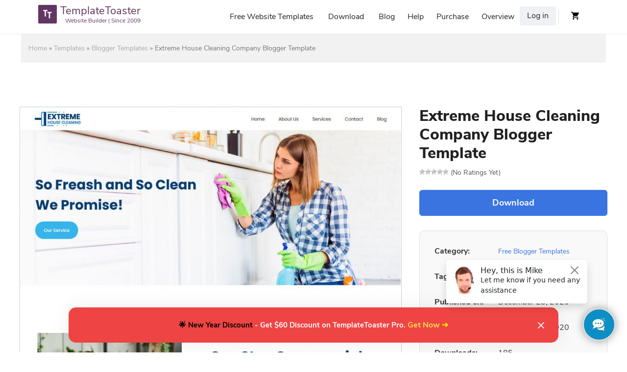

--- FILE ---
content_type: text/html; charset=UTF-8
request_url: https://templatetoaster.com/template/extreme-house-cleaning-company-blogger-template
body_size: 12010
content:
        <!DOCTYPE html>
<!--[if IE 7]>
<html id="ie7" lang="en-US">
<![endif]-->
<!--[if IE 8]>
<html id="ie8" lang="en-US">
<![endif]-->
<!--[if !(IE 6) | !(IE 7) | !(IE 8)  ]><!-->
<html lang="en-US">
<!--<![endif]-->
<head>
<meta name='ir-site-verification-token' value='921831751' />
<meta charset="UTF-8"/>
<meta name="viewport" content="width=device-width, initial-scale=1">
<link type="image/vnd.microsoft.icon" rel="shortcut icon"  href="https://templatetoaster.com/wp-content/themes/Template_Toaster1/favicon.ico"/>
<!--[if IE 7]>
<style type="text/css" media="screen">
#ttr_vmenu_items  li.ttr_vmenu_items_parent {display:inline;}
</style>
<![endif]-->
<!-- sanchi -->
<style>
.ttr_comment_author{width : 45px;}
.ttr_comment_text{width :calc(100% - 55px);}
</style>
<meta name='robots' content='index, follow, max-image-preview:large, max-snippet:-1, max-video-preview:-1' />
<link rel="alternate" hreflang="en" href="https://templatetoaster.com/template/extreme-house-cleaning-company-blogger-template" />
<link rel="alternate" hreflang="x-default" href="https://templatetoaster.com/template/extreme-house-cleaning-company-blogger-template" />

	<!-- This site is optimized with the Yoast SEO plugin v23.5 - https://yoast.com/wordpress/plugins/seo/ -->
	<meta name="description" content="Under development features" />
	<link rel="canonical" href="https://templatetoaster.com/template/extreme-house-cleaning-company-blogger-template" />
	<meta property="og:locale" content="en_US" />
	<meta property="og:type" content="article" />
	<meta property="og:title" content="Extreme House Cleaning Company Blogger Template - TemplateToaster" />
	<meta property="og:description" content="Under development features" />
	<meta property="og:url" content="https://templatetoaster.com/template/extreme-house-cleaning-company-blogger-template" />
	<meta property="og:site_name" content="TemplateToaster" />
	<meta property="article:publisher" content="https://www.facebook.com/TemplateToaster" />
	<meta property="og:image" content="https://templatetoaster.com/wp-content/uploads/2020/12/extreme-house-cleaning-company-blogger-template-scaled.jpg" />
	<meta property="og:image:width" content="701" />
	<meta property="og:image:height" content="2560" />
	<meta property="og:image:type" content="image/jpeg" />
	<meta name="twitter:card" content="summary_large_image" />
	<meta name="twitter:site" content="@templatetoaster" />
	<!-- / Yoast SEO plugin. -->


<link rel="alternate" type="application/rss+xml" title="TemplateToaster &raquo; Feed" href="https://templatetoaster.com/feed" />
<link rel="alternate" type="application/rss+xml" title="TemplateToaster &raquo; Comments Feed" href="https://templatetoaster.com/comments/feed" />

<link rel='stylesheet' id='dashicons-css' href='https://templatetoaster.com/wp-includes/css/dashicons.min.css?ver=6.5.3' type='text/css' media='all' />
<link rel='stylesheet' id='theme-my-login-css' href='https://templatetoaster.com/wp-content/plugins/theme-my-login/theme-my-login.css?ver=6.4.11' type='text/css' media='all' />
<link rel='stylesheet' id='wp-block-library-css' href='https://templatetoaster.com/wp-includes/css/dist/block-library/style.min.css?ver=6.5.3' type='text/css' media='all' />
<style id='classic-theme-styles-inline-css' type='text/css'>
/*! This file is auto-generated */
.wp-block-button__link{color:#fff;background-color:#32373c;border-radius:9999px;box-shadow:none;text-decoration:none;padding:calc(.667em + 2px) calc(1.333em + 2px);font-size:1.125em}.wp-block-file__button{background:#32373c;color:#fff;text-decoration:none}
</style>
<style id='global-styles-inline-css' type='text/css'>
body{--wp--preset--color--black: #000000;--wp--preset--color--cyan-bluish-gray: #abb8c3;--wp--preset--color--white: #ffffff;--wp--preset--color--pale-pink: #f78da7;--wp--preset--color--vivid-red: #cf2e2e;--wp--preset--color--luminous-vivid-orange: #ff6900;--wp--preset--color--luminous-vivid-amber: #fcb900;--wp--preset--color--light-green-cyan: #7bdcb5;--wp--preset--color--vivid-green-cyan: #00d084;--wp--preset--color--pale-cyan-blue: #8ed1fc;--wp--preset--color--vivid-cyan-blue: #0693e3;--wp--preset--color--vivid-purple: #9b51e0;--wp--preset--gradient--vivid-cyan-blue-to-vivid-purple: linear-gradient(135deg,rgba(6,147,227,1) 0%,rgb(155,81,224) 100%);--wp--preset--gradient--light-green-cyan-to-vivid-green-cyan: linear-gradient(135deg,rgb(122,220,180) 0%,rgb(0,208,130) 100%);--wp--preset--gradient--luminous-vivid-amber-to-luminous-vivid-orange: linear-gradient(135deg,rgba(252,185,0,1) 0%,rgba(255,105,0,1) 100%);--wp--preset--gradient--luminous-vivid-orange-to-vivid-red: linear-gradient(135deg,rgba(255,105,0,1) 0%,rgb(207,46,46) 100%);--wp--preset--gradient--very-light-gray-to-cyan-bluish-gray: linear-gradient(135deg,rgb(238,238,238) 0%,rgb(169,184,195) 100%);--wp--preset--gradient--cool-to-warm-spectrum: linear-gradient(135deg,rgb(74,234,220) 0%,rgb(151,120,209) 20%,rgb(207,42,186) 40%,rgb(238,44,130) 60%,rgb(251,105,98) 80%,rgb(254,248,76) 100%);--wp--preset--gradient--blush-light-purple: linear-gradient(135deg,rgb(255,206,236) 0%,rgb(152,150,240) 100%);--wp--preset--gradient--blush-bordeaux: linear-gradient(135deg,rgb(254,205,165) 0%,rgb(254,45,45) 50%,rgb(107,0,62) 100%);--wp--preset--gradient--luminous-dusk: linear-gradient(135deg,rgb(255,203,112) 0%,rgb(199,81,192) 50%,rgb(65,88,208) 100%);--wp--preset--gradient--pale-ocean: linear-gradient(135deg,rgb(255,245,203) 0%,rgb(182,227,212) 50%,rgb(51,167,181) 100%);--wp--preset--gradient--electric-grass: linear-gradient(135deg,rgb(202,248,128) 0%,rgb(113,206,126) 100%);--wp--preset--gradient--midnight: linear-gradient(135deg,rgb(2,3,129) 0%,rgb(40,116,252) 100%);--wp--preset--font-size--small: 13px;--wp--preset--font-size--medium: 20px;--wp--preset--font-size--large: 36px;--wp--preset--font-size--x-large: 42px;--wp--preset--spacing--20: 0.44rem;--wp--preset--spacing--30: 0.67rem;--wp--preset--spacing--40: 1rem;--wp--preset--spacing--50: 1.5rem;--wp--preset--spacing--60: 2.25rem;--wp--preset--spacing--70: 3.38rem;--wp--preset--spacing--80: 5.06rem;--wp--preset--shadow--natural: 6px 6px 9px rgba(0, 0, 0, 0.2);--wp--preset--shadow--deep: 12px 12px 50px rgba(0, 0, 0, 0.4);--wp--preset--shadow--sharp: 6px 6px 0px rgba(0, 0, 0, 0.2);--wp--preset--shadow--outlined: 6px 6px 0px -3px rgba(255, 255, 255, 1), 6px 6px rgba(0, 0, 0, 1);--wp--preset--shadow--crisp: 6px 6px 0px rgba(0, 0, 0, 1);}:where(.is-layout-flex){gap: 0.5em;}:where(.is-layout-grid){gap: 0.5em;}body .is-layout-flex{display: flex;}body .is-layout-flex{flex-wrap: wrap;align-items: center;}body .is-layout-flex > *{margin: 0;}body .is-layout-grid{display: grid;}body .is-layout-grid > *{margin: 0;}:where(.wp-block-columns.is-layout-flex){gap: 2em;}:where(.wp-block-columns.is-layout-grid){gap: 2em;}:where(.wp-block-post-template.is-layout-flex){gap: 1.25em;}:where(.wp-block-post-template.is-layout-grid){gap: 1.25em;}.has-black-color{color: var(--wp--preset--color--black) !important;}.has-cyan-bluish-gray-color{color: var(--wp--preset--color--cyan-bluish-gray) !important;}.has-white-color{color: var(--wp--preset--color--white) !important;}.has-pale-pink-color{color: var(--wp--preset--color--pale-pink) !important;}.has-vivid-red-color{color: var(--wp--preset--color--vivid-red) !important;}.has-luminous-vivid-orange-color{color: var(--wp--preset--color--luminous-vivid-orange) !important;}.has-luminous-vivid-amber-color{color: var(--wp--preset--color--luminous-vivid-amber) !important;}.has-light-green-cyan-color{color: var(--wp--preset--color--light-green-cyan) !important;}.has-vivid-green-cyan-color{color: var(--wp--preset--color--vivid-green-cyan) !important;}.has-pale-cyan-blue-color{color: var(--wp--preset--color--pale-cyan-blue) !important;}.has-vivid-cyan-blue-color{color: var(--wp--preset--color--vivid-cyan-blue) !important;}.has-vivid-purple-color{color: var(--wp--preset--color--vivid-purple) !important;}.has-black-background-color{background-color: var(--wp--preset--color--black) !important;}.has-cyan-bluish-gray-background-color{background-color: var(--wp--preset--color--cyan-bluish-gray) !important;}.has-white-background-color{background-color: var(--wp--preset--color--white) !important;}.has-pale-pink-background-color{background-color: var(--wp--preset--color--pale-pink) !important;}.has-vivid-red-background-color{background-color: var(--wp--preset--color--vivid-red) !important;}.has-luminous-vivid-orange-background-color{background-color: var(--wp--preset--color--luminous-vivid-orange) !important;}.has-luminous-vivid-amber-background-color{background-color: var(--wp--preset--color--luminous-vivid-amber) !important;}.has-light-green-cyan-background-color{background-color: var(--wp--preset--color--light-green-cyan) !important;}.has-vivid-green-cyan-background-color{background-color: var(--wp--preset--color--vivid-green-cyan) !important;}.has-pale-cyan-blue-background-color{background-color: var(--wp--preset--color--pale-cyan-blue) !important;}.has-vivid-cyan-blue-background-color{background-color: var(--wp--preset--color--vivid-cyan-blue) !important;}.has-vivid-purple-background-color{background-color: var(--wp--preset--color--vivid-purple) !important;}.has-black-border-color{border-color: var(--wp--preset--color--black) !important;}.has-cyan-bluish-gray-border-color{border-color: var(--wp--preset--color--cyan-bluish-gray) !important;}.has-white-border-color{border-color: var(--wp--preset--color--white) !important;}.has-pale-pink-border-color{border-color: var(--wp--preset--color--pale-pink) !important;}.has-vivid-red-border-color{border-color: var(--wp--preset--color--vivid-red) !important;}.has-luminous-vivid-orange-border-color{border-color: var(--wp--preset--color--luminous-vivid-orange) !important;}.has-luminous-vivid-amber-border-color{border-color: var(--wp--preset--color--luminous-vivid-amber) !important;}.has-light-green-cyan-border-color{border-color: var(--wp--preset--color--light-green-cyan) !important;}.has-vivid-green-cyan-border-color{border-color: var(--wp--preset--color--vivid-green-cyan) !important;}.has-pale-cyan-blue-border-color{border-color: var(--wp--preset--color--pale-cyan-blue) !important;}.has-vivid-cyan-blue-border-color{border-color: var(--wp--preset--color--vivid-cyan-blue) !important;}.has-vivid-purple-border-color{border-color: var(--wp--preset--color--vivid-purple) !important;}.has-vivid-cyan-blue-to-vivid-purple-gradient-background{background: var(--wp--preset--gradient--vivid-cyan-blue-to-vivid-purple) !important;}.has-light-green-cyan-to-vivid-green-cyan-gradient-background{background: var(--wp--preset--gradient--light-green-cyan-to-vivid-green-cyan) !important;}.has-luminous-vivid-amber-to-luminous-vivid-orange-gradient-background{background: var(--wp--preset--gradient--luminous-vivid-amber-to-luminous-vivid-orange) !important;}.has-luminous-vivid-orange-to-vivid-red-gradient-background{background: var(--wp--preset--gradient--luminous-vivid-orange-to-vivid-red) !important;}.has-very-light-gray-to-cyan-bluish-gray-gradient-background{background: var(--wp--preset--gradient--very-light-gray-to-cyan-bluish-gray) !important;}.has-cool-to-warm-spectrum-gradient-background{background: var(--wp--preset--gradient--cool-to-warm-spectrum) !important;}.has-blush-light-purple-gradient-background{background: var(--wp--preset--gradient--blush-light-purple) !important;}.has-blush-bordeaux-gradient-background{background: var(--wp--preset--gradient--blush-bordeaux) !important;}.has-luminous-dusk-gradient-background{background: var(--wp--preset--gradient--luminous-dusk) !important;}.has-pale-ocean-gradient-background{background: var(--wp--preset--gradient--pale-ocean) !important;}.has-electric-grass-gradient-background{background: var(--wp--preset--gradient--electric-grass) !important;}.has-midnight-gradient-background{background: var(--wp--preset--gradient--midnight) !important;}.has-small-font-size{font-size: var(--wp--preset--font-size--small) !important;}.has-medium-font-size{font-size: var(--wp--preset--font-size--medium) !important;}.has-large-font-size{font-size: var(--wp--preset--font-size--large) !important;}.has-x-large-font-size{font-size: var(--wp--preset--font-size--x-large) !important;}
.wp-block-navigation a:where(:not(.wp-element-button)){color: inherit;}
:where(.wp-block-post-template.is-layout-flex){gap: 1.25em;}:where(.wp-block-post-template.is-layout-grid){gap: 1.25em;}
:where(.wp-block-columns.is-layout-flex){gap: 2em;}:where(.wp-block-columns.is-layout-grid){gap: 2em;}
.wp-block-pullquote{font-size: 1.5em;line-height: 1.6;}
</style>
<link rel='stylesheet' id='advanced-popups-css' href='https://templatetoaster.com/wp-content/plugins/advanced-popups/public/css/advanced-popups-public.css?ver=1.2.2' type='text/css' media='all' />
<link rel='stylesheet' id='photoswipe-css' href='https://templatetoaster.com/wp-content/plugins/woocommerce/assets/css/photoswipe/photoswipe.min.css?ver=8.9.2' type='text/css' media='all' />
<link rel='stylesheet' id='photoswipe-default-skin-css' href='https://templatetoaster.com/wp-content/plugins/woocommerce/assets/css/photoswipe/default-skin/default-skin.min.css?ver=8.9.2' type='text/css' media='all' />
<link rel='stylesheet' id='woocommerce-layout-css' href='https://templatetoaster.com/wp-content/plugins/woocommerce/assets/css/woocommerce-layout.css?ver=8.9.2' type='text/css' media='all' />
<link rel='stylesheet' id='woocommerce-smallscreen-css' href='https://templatetoaster.com/wp-content/plugins/woocommerce/assets/css/woocommerce-smallscreen.css?ver=8.9.2' type='text/css' media='only screen and (max-width: 768px)' />
<link rel='stylesheet' id='woocommerce-general-css' href='https://templatetoaster.com/wp-content/plugins/woocommerce/assets/css/woocommerce.css?ver=8.9.2' type='text/css' media='all' />
<style id='woocommerce-inline-inline-css' type='text/css'>
.woocommerce form .form-row .required { visibility: visible; }
</style>
<link rel='stylesheet' id='wp-postratings-css' href='https://templatetoaster.com/wp-content/plugins/wp-postratings/css/postratings-css.css?ver=1.91.1' type='text/css' media='all' />
<link rel='stylesheet' id='aws-style-css' href='https://templatetoaster.com/wp-content/plugins/advanced-woo-search/assets/css/common.min.css?ver=3.08' type='text/css' media='all' />
<link rel='stylesheet' id='wpml-legacy-dropdown-0-css' href='https://templatetoaster.com/wp-content/plugins/sitepress-multilingual-cms/templates/language-switchers/legacy-dropdown/style.min.css?ver=1' type='text/css' media='all' />
<link rel='stylesheet' id='child-style-css' href='https://templatetoaster.com/wp-content/themes/Template_Toaster1-child-1/style.css?ver=6.5.3' type='text/css' media='all' />
<link rel='stylesheet' id='parent-style-css' href='https://templatetoaster.com/wp-content/themes/Template_Toaster1/style.css?ver=6.5.3' type='text/css' media='all' />
<link rel='stylesheet' id='parent-bootstrap-css' href='https://templatetoaster.com/wp-content/themes/Template_Toaster1/css/bootstrap.css?ver=6.5.3' type='text/css' media='all' />
<!--[if if lte IE 8]>
<link rel='stylesheet' id='menuie-css' href='https://templatetoaster.com/wp-content/themes/Template_Toaster1/menuie.css?ver=6.5.3' type='text/css' media='all' />
<![endif]-->
<!--[if if lte IE 8]>
<link rel='stylesheet' id='vmenuie-css' href='https://templatetoaster.com/wp-content/themes/Template_Toaster1/vmenuie.css?ver=6.5.3' type='text/css' media='all' />
<![endif]-->
<link rel='stylesheet' id='bootstrap-css' href='https://templatetoaster.com/wp-content/themes/Template_Toaster1/css/bootstrap.css?ver=6.5.3' type='text/css' media='all' />
<link rel='stylesheet' id='ekko-lightbox-css' href='https://templatetoaster.com/wp-content/themes/Template_Toaster1/css/ekko-lightbox.css?ver=6.5.3' type='text/css' media='all' />
<link rel='stylesheet' id='icon_style-css' href='https://templatetoaster.com/wp-content/themes/Template_Toaster1/icon_style.css?ver=6.5.3' type='text/css' media='all' />
<link rel='stylesheet' id='style-css' href='https://templatetoaster.com/wp-content/themes/Template_Toaster1/style.css?ver=6.5.3' type='text/css' media='all' />
<script type="text/javascript" src="https://templatetoaster.com/wp-includes/js/jquery/jquery.min.js?ver=3.7.1" id="jquery-core-js"></script>
<script type="text/javascript" src="https://templatetoaster.com/wp-includes/js/jquery/jquery-migrate.min.js?ver=3.4.1" id="jquery-migrate-js"></script>
<script type="text/javascript" src="https://templatetoaster.com/wp-content/plugins/advanced-popups/public/js/advanced-popups-public.js?ver=1.2.2" id="advanced-popups-js"></script>
<script type="text/javascript" src="https://templatetoaster.com/wp-content/plugins/woocommerce/assets/js/jquery-blockui/jquery.blockUI.min.js?ver=2.7.0-wc.8.9.2" id="jquery-blockui-js" defer="defer" data-wp-strategy="defer"></script>
<script type="text/javascript" id="wc-add-to-cart-js-extra">
/* <![CDATA[ */
var wc_add_to_cart_params = {"ajax_url":"\/wp-admin\/admin-ajax.php","wc_ajax_url":"\/?wc-ajax=%%endpoint%%","i18n_view_cart":"View cart","cart_url":"https:\/\/templatetoaster.com\/checkout","is_cart":"","cart_redirect_after_add":"no"};
/* ]]> */
</script>
<script type="text/javascript" src="https://templatetoaster.com/wp-content/plugins/woocommerce/assets/js/frontend/add-to-cart.min.js?ver=8.9.2" id="wc-add-to-cart-js" defer="defer" data-wp-strategy="defer"></script>
<script type="text/javascript" src="https://templatetoaster.com/wp-content/plugins/woocommerce/assets/js/zoom/jquery.zoom.min.js?ver=1.7.21-wc.8.9.2" id="zoom-js" defer="defer" data-wp-strategy="defer"></script>
<script type="text/javascript" src="https://templatetoaster.com/wp-content/plugins/woocommerce/assets/js/flexslider/jquery.flexslider.min.js?ver=2.7.2-wc.8.9.2" id="flexslider-js" defer="defer" data-wp-strategy="defer"></script>
<script type="text/javascript" src="https://templatetoaster.com/wp-content/plugins/woocommerce/assets/js/photoswipe/photoswipe.min.js?ver=4.1.1-wc.8.9.2" id="photoswipe-js" defer="defer" data-wp-strategy="defer"></script>
<script type="text/javascript" src="https://templatetoaster.com/wp-content/plugins/woocommerce/assets/js/photoswipe/photoswipe-ui-default.min.js?ver=4.1.1-wc.8.9.2" id="photoswipe-ui-default-js" defer="defer" data-wp-strategy="defer"></script>
<script type="text/javascript" id="wc-single-product-js-extra">
/* <![CDATA[ */
var wc_single_product_params = {"i18n_required_rating_text":"Please select a rating","review_rating_required":"yes","flexslider":{"rtl":false,"animation":"slide","smoothHeight":true,"directionNav":false,"controlNav":"thumbnails","slideshow":false,"animationSpeed":500,"animationLoop":false,"allowOneSlide":false},"zoom_enabled":"1","zoom_options":[],"photoswipe_enabled":"1","photoswipe_options":{"shareEl":false,"closeOnScroll":false,"history":false,"hideAnimationDuration":0,"showAnimationDuration":0},"flexslider_enabled":"1"};
/* ]]> */
</script>
<script type="text/javascript" src="https://templatetoaster.com/wp-content/plugins/woocommerce/assets/js/frontend/single-product.min.js?ver=8.9.2" id="wc-single-product-js" defer="defer" data-wp-strategy="defer"></script>
<script type="text/javascript" src="https://templatetoaster.com/wp-content/plugins/woocommerce/assets/js/js-cookie/js.cookie.min.js?ver=2.1.4-wc.8.9.2" id="js-cookie-js" defer="defer" data-wp-strategy="defer"></script>
<script type="text/javascript" id="woocommerce-js-extra">
/* <![CDATA[ */
var woocommerce_params = {"ajax_url":"\/wp-admin\/admin-ajax.php","wc_ajax_url":"\/?wc-ajax=%%endpoint%%"};
/* ]]> */
</script>
<script type="text/javascript" src="https://templatetoaster.com/wp-content/plugins/woocommerce/assets/js/frontend/woocommerce.min.js?ver=8.9.2" id="woocommerce-js" defer="defer" data-wp-strategy="defer"></script>
<script type="text/javascript" src="https://templatetoaster.com/wp-content/plugins/sitepress-multilingual-cms/templates/language-switchers/legacy-dropdown/script.min.js?ver=1" id="wpml-legacy-dropdown-0-js"></script>
<script type="text/javascript" src="https://templatetoaster.com/wp-content/plugins/theme-my-login/modules/themed-profiles/themed-profiles.js?ver=6.5.3" id="tml-themed-profiles-js"></script>
<script type="text/javascript" src="https://templatetoaster.com/wp-content/themes/Template_Toaster1/js/bootstrap.min.js?ver=3.2.0" id="bootstrapfront-js"></script>
<script type="text/javascript" src="https://templatetoaster.com/wp-content/themes/Template_Toaster1/js/customscripts.js?ver=1.0.0" id="customscripts-js"></script>
<script type="text/javascript" src="https://templatetoaster.com/wp-content/themes/Template_Toaster1/js/ekko-lightbox.js?ver=1.0.0" id="ekko-lightboxjs-js"></script>
<script type="text/javascript" src="https://templatetoaster.com/wp-content/themes/Template_Toaster1/js/totop.js?ver=1.0.0" id="totop-js"></script>
<link rel="https://api.w.org/" href="https://templatetoaster.com/wp-json/" /><link rel="alternate" type="application/json" href="https://templatetoaster.com/wp-json/wp/v2/product/77110" /><link rel="EditURI" type="application/rsd+xml" title="RSD" href="https://templatetoaster.com/xmlrpc.php?rsd" />
<meta name="generator" content="WordPress 6.5.3" />
<meta name="generator" content="WooCommerce 8.9.2" />
<link rel='shortlink' href='https://templatetoaster.com/?p=77110' />
<link rel="alternate" type="application/json+oembed" href="https://templatetoaster.com/wp-json/oembed/1.0/embed?url=https%3A%2F%2Ftemplatetoaster.com%2Ftemplate%2Fextreme-house-cleaning-company-blogger-template" />
<link rel="alternate" type="text/xml+oembed" href="https://templatetoaster.com/wp-json/oembed/1.0/embed?url=https%3A%2F%2Ftemplatetoaster.com%2Ftemplate%2Fextreme-house-cleaning-company-blogger-template&#038;format=xml" />
<meta name="generator" content="WPML ver:4.6.10 stt:9,12,38,1,18,4,3,27,28,41,43,46,2,51;" />
		<link rel="preload" href="https://templatetoaster.com/wp-content/plugins/advanced-popups/fonts/advanced-popups-icons.woff" as="font" type="font/woff" crossorigin>
		<style type="text/css" media="screen">
   .woocommerce #customer_details .col-1,.woocommerce #customer_details .col-2{
    width: 98%;
   }
    .cart-collaterals .cross-sells{
    display: none;
   }
   
@media (max-width:640px) {
     .woocommerce #customer_details .col-1,.woocommerce #customer_details .col-2{
    width: 100% !important;
   }
}
</style>
<style>.ttr_post_title,.ttr_post_title a,.ttr_post_title a:visited{color:# !important}</style><style>.ttr_post_title a:hover{color:# !important}</style>        <title>Extreme House Cleaning Company Blogger Template - TemplateToaster</title>
    	<noscript><style>.woocommerce-product-gallery{ opacity: 1 !important; }</style></noscript>
	</head>
<body class="product-template-default single single-product postid-77110 theme-Template_Toaster1 woocommerce woocommerce-page woocommerce-no-js singular">
        <!--<div class="tt_top_banner">
		<a href="https://templatetoaster.com/purchase"><span class="tt_offer"></span></a>
	</div>-->
<div class="ttr_banner_menu">
</div>
<div class="remove_collapsing_margins"></div>




<div class="navigation-top">
<div class="wrap">
<nav id="ttr_menu" class="main-navigation navbar-default navbar" role="navigation" aria-label="Top Menu">
<div id="ttr_menu_inner_in">
<div class="menuforeground">
</div>
<div class="ttr_menu_element_alignment container childtheme">
</div>
<div id="navigationmenu">
<div class="navbar-header">
<button id="nav-expander" class="navbar-toggle" data-target=".navbar-collapse" type="button" aria-controls="top-menu" aria-expanded="false" data-toggle="collapse">
<span class="ttr_menu_toggle_button">
<span class="sr-only">
</span>
<span class="icon-bar">
</span>
<span class="icon-bar">
</span>
<span class="icon-bar">
</span>
</span>
<span class="ttr_menu_button_text">
Menu
</span>
</button>
<div class=menuposition2>
	<aside id="text-19" class="widget widget_text">			<div class="textwidget"><p><a href="https://templatetoaster.com/" class="navbar-brand"><span class="menulogo1"></span><img decoding="async" alt="Website Maker" src="https://templatetoaster.com/wp-content/themes/Template_Toaster1/menulogo.png"><span class="html_content"><span class="menu_text_top">TemplateToaster</span> <span class="menu_text_bottom">Website Builder | Since 2009</span></span></a></p>
</div>
		</aside></div>
</div>
<div class="menu-center collapse navbar-collapse"><ul id="top-menu" class="ttr_menu_items nav navbar-nav navbar-right"><li id="menu-item-198536" class="menu-item menu-item-type-custom menu-item-object-custom menu-item-198536 ttr_menu_items_parent dropdown"><a href="https://templatetoaster.com/templates" class="ttr_menu_items_parent_link"><span class="menuchildicon"></span>Free Website Templates</a><hr class="horiz_separator" /></li>
<li id="menu-item-57" class="menu-item menu-item-type-custom menu-item-object-custom menu-item-57 ttr_menu_items_parent dropdown"><a href="https://templatetoaster.com/download" class="ttr_menu_items_parent_link"><span class="menuchildicon"></span>Download</a><hr class="horiz_separator" /></li>
<li id="menu-item-2515" class="menu-item menu-item-type-custom menu-item-object-custom menu-item-2515 ttr_menu_items_parent dropdown"><a href="https://blog.templatetoaster.com" class="ttr_menu_items_parent_link"><span class="menuchildicon"></span>Blog</a><hr class="horiz_separator" /></li>
<li id="menu-item-2512" class="menu-item menu-item-type-custom menu-item-object-custom menu-item-has-children menu-item-2512 ttr_menu_items_parent dropdown"><a href="/forum/" class="ttr_menu_items_parent_link_arrow dropdown-toggle" data-toggle="dropdown"><span class="menuchildicon"></span>Help</a><hr class="horiz_separator" />
<ul class="child dropdown-menu">
	<li id="menu-item-2174" class="menu-item menu-item-type-custom menu-item-object-custom menu-item-2174 dropdown-submenu dropdown"><a href="/forum/"><span class="menuchildicon"></span>Forum</a><hr class="separator" /></li>
	<li id="menu-item-12" class="menu-item menu-item-type-custom menu-item-object-custom menu-item-12 dropdown-submenu dropdown"><a href="/support/"><span class="menuchildicon"></span>Support</a><hr class="separator" /></li>
	<li id="menu-item-2513" class="menu-item menu-item-type-custom menu-item-object-custom menu-item-2513 dropdown-submenu dropdown"><a href="https://templatetoaster.com/documentation"><span class="menuchildicon"></span>Documentation</a><hr class="separator" /></li>
</ul>
</li>
<li id="menu-item-65" class="menu-item menu-item-type-custom menu-item-object-custom menu-item-65 ttr_menu_items_parent dropdown"><a href="https://templatetoaster.com/purchase" class="ttr_menu_items_parent_link"><span class="menuchildicon"></span>Purchase</a><hr class="horiz_separator" /></li>
<li id="menu-item-2514" class="menu-item menu-item-type-custom menu-item-object-custom menu-item-has-children menu-item-2514 ttr_menu_items_parent dropdown"><a href="https://templatetoaster.com/what-is-templatetoaster" class="ttr_menu_items_parent_link_arrow dropdown-toggle" data-toggle="dropdown"><span class="menuchildicon"></span>Overview</a><hr class="horiz_separator" />
<ul class="child dropdown-menu">
	<li id="menu-item-980" class="menu-item menu-item-type-custom menu-item-object-custom menu-item-980 dropdown-submenu dropdown"><a href="https://templatetoaster.com/demo"><span class="menuchildicon"></span>Demo</a><hr class="separator" /></li>
	<li id="menu-item-773" class="menu-item menu-item-type-custom menu-item-object-custom menu-item-773 dropdown-submenu dropdown"><a href="https://templatetoaster.com/screenshots"><span class="menuchildicon"></span>Screenshots</a><hr class="separator" /></li>
</ul>
</li>
<li class="menu_login"><a href="https://templatetoaster.com/login?https://templatetoaster_com/wp-login_php">Log in</a></li></ul></div></div>
<div class=menuposition1>
	<aside id="text-16" class="widget widget_text">			<div class="textwidget"><div class="cart-icon"><a href="https://templatetoaster.com/checkout"></a></div>
</div>
		</aside><aside id="woocommerce_widget_cart-2" class="widget woocommerce widget_shopping_cart"><h3 class="widget-title">Cart</h3><div class="widget_shopping_cart_content"></div></aside></div>
</div>
</nav><!-- #site-navigation -->
</div><!-- .wrap -->
</div><!-- .navigation-top -->
<div class="ttr_banner_menu">
</div>
<div id="ttr_page" class="container">    <div id="ttr_content_and_sidebar_container">
    <div id="ttr_content">
    <div id="ttr_content_margin">
    <div class="remove_collapsing_margins"></div>
            <p id="breadcrumbs"><span><span><a href="https://templatetoaster.com/">Home</a></span> » <span><a href="https://templatetoaster.com/templates">Templates</a></span> » <span><a href="https://templatetoaster.com/templates/blogger-templates">Blogger Templates</a></span> » <span class="breadcrumb_last" aria-current="page">Extreme House Cleaning Company Blogger Template</span></span></p>       <div class="woocommerce-notices-wrapper"></div><aside id="ttr_sidebar_left"><div id="ttr_sidebar_left_margin"> 
<div class="remove_collapsing_margins"></div>
<div class="ttr_sidebar_left_padding">
<div class="remove_collapsing_margins"></div>
<div class = "ttr_block"> <div class="remove_collapsing_margins"></div>
			<div class = "ttr_block_without_header"> </div> <div id="text-17" class="ttr_block_content">			<div class="textwidget"></div>
		</aside><div class="remove_collapsing_margins"></div>
 </div> 
</div>
</aside><div id="product-77110" class="product type-product post-77110 status-publish first instock product_cat-blogger-templates has-post-thumbnail downloadable virtual purchasable product-type-simple">

	<div class="woocommerce-product-gallery woocommerce-product-gallery--with-images woocommerce-product-gallery--columns-4 images" data-columns="4" style="opacity: 0; transition: opacity .25s ease-in-out;">
	<div class="woocommerce-product-gallery__wrapper">
		<div data-thumb="https://templatetoaster.com/wp-content/uploads/2020/12/extreme-house-cleaning-company-blogger-template-scaled-100x100.jpg" data-thumb-alt="" class="woocommerce-product-gallery__image"><a href="https://templatetoaster.com/wp-content/uploads/2020/12/extreme-house-cleaning-company-blogger-template-scaled.jpg"><img width="1000" height="3653" src="https://templatetoaster.com/wp-content/uploads/2020/12/extreme-house-cleaning-company-blogger-template-1000x3653.jpg" class="wp-post-image" alt="" title="extreme house cleaning company blogger template" data-caption="" data-src="https://templatetoaster.com/wp-content/uploads/2020/12/extreme-house-cleaning-company-blogger-template-scaled.jpg" data-large_image="https://templatetoaster.com/wp-content/uploads/2020/12/extreme-house-cleaning-company-blogger-template-scaled.jpg" data-large_image_width="701" data-large_image_height="2560" decoding="async" fetchpriority="high" srcset="https://templatetoaster.com/wp-content/uploads/2020/12/extreme-house-cleaning-company-blogger-template-1000x3653.jpg 1000w, https://templatetoaster.com/wp-content/uploads/2020/12/extreme-house-cleaning-company-blogger-template-82x300.jpg 82w, https://templatetoaster.com/wp-content/uploads/2020/12/extreme-house-cleaning-company-blogger-template-768x2806.jpg 768w, https://templatetoaster.com/wp-content/uploads/2020/12/extreme-house-cleaning-company-blogger-template-280x1024.jpg 280w, https://templatetoaster.com/wp-content/uploads/2020/12/extreme-house-cleaning-company-blogger-template-scaled.jpg 701w" sizes="(max-width: 1000px) 100vw, 1000px" /></a></div>	</div>
</div>

	<div class="summary entry-summary">
		<h1 class="product_title entry-title">Extreme House Cleaning Company Blogger Template</h1><div class="pro_rating"><span id="post-ratings-77110" class="post-ratings" data-nonce="d32e176f65"><img id="rating_77110_1" src="https://templatetoaster.com/wp-content/plugins/wp-postratings/images/stars/rating_off.gif" alt="1 Star" title="1 Star" onmouseover="current_rating(77110, 1, '1 Star');" onmouseout="ratings_off(0, 0, 0);" onclick="rate_post();" onkeypress="rate_post();" style="cursor: pointer; border: 0px;" /><img id="rating_77110_2" src="https://templatetoaster.com/wp-content/plugins/wp-postratings/images/stars/rating_off.gif" alt="2 Stars" title="2 Stars" onmouseover="current_rating(77110, 2, '2 Stars');" onmouseout="ratings_off(0, 0, 0);" onclick="rate_post();" onkeypress="rate_post();" style="cursor: pointer; border: 0px;" /><img id="rating_77110_3" src="https://templatetoaster.com/wp-content/plugins/wp-postratings/images/stars/rating_off.gif" alt="3 Stars" title="3 Stars" onmouseover="current_rating(77110, 3, '3 Stars');" onmouseout="ratings_off(0, 0, 0);" onclick="rate_post();" onkeypress="rate_post();" style="cursor: pointer; border: 0px;" /><img id="rating_77110_4" src="https://templatetoaster.com/wp-content/plugins/wp-postratings/images/stars/rating_off.gif" alt="4 Stars" title="4 Stars" onmouseover="current_rating(77110, 4, '4 Stars');" onmouseout="ratings_off(0, 0, 0);" onclick="rate_post();" onkeypress="rate_post();" style="cursor: pointer; border: 0px;" /><img id="rating_77110_5" src="https://templatetoaster.com/wp-content/plugins/wp-postratings/images/stars/rating_off.gif" alt="5 Stars" title="5 Stars" onmouseover="current_rating(77110, 5, '5 Stars');" onmouseout="ratings_off(0, 0, 0);" onclick="rate_post();" onkeypress="rate_post();" style="cursor: pointer; border: 0px;" /> (No Ratings Yet)<br /><span class="post-ratings-text" id="ratings_77110_text"></span></span><span id="post-ratings-77110-loading" class="post-ratings-loading"><img src="https://templatetoaster.com/wp-content/plugins/wp-postratings/images/loading.gif" width="16" height="16" class="post-ratings-image" />Loading...</span></div><div id="tt_pro_download">		
<input type="button"  id="send_mail" class="btn btn-primary btn-lg btn-block" data-toggle="modal" 	 data-target="#myModal" value="Download " data-id="77110">		<div id="myModal" class="modal fade" role="dialog">
		<div class="modal-dialog">
			<div class="modal-content">
			<div class="modal-header">
			
				<button type="button" class="close" data-dismiss="modal">×</button>
							<h4 class="modal-title">Download Link will be sent to your Email Id.</h4>
			</div>
			<div class="modal-body">
			<script type="text/javascript" src="https://mt.templatetoaster.com/form/generate.js?id=9"></script>
			</div>
			</div>
		</div>
		</div> 
		<div id='pro_downloadBox'>
            <div class='pro_downloadModal'>
                <div class="pro_downloadHeader">
                    
                </div>
                <div class="pro_downloadBody">
                    <div class="row" id='success_msg'></div>
                </div>
				<div class="pro_downloadFooter">
				<a class="popup-link" id='pro_downloadClose'>Close.</a>
				</div>
            </div>
        </div></div><div class="product_meta_container">
		<table>
<tbody>
<tr>

	    <tr>
	<td>Category:</td>
	<td> <a href="https://templatetoaster.com/templates/blogger-templates" rel="tag">Free Blogger Templates</a></td></tr>    <tr class="product-meta-tags">
	<td>Tags:</td>
		<tr><td><span class="date_published">Published on:</span></td><td> December 23, 2020</td></tr><tr><td><span class="date_modified">Modified on:</span></td><td>December 23, 2020</td></tr>	<tr>
	<td><span class="downloadss">Downloads:</span></td>
	<td>185 </td>
	</tr>
	</tbody>
    </table>
</div>
<div class="mineworkWix"></div>	</div>

	</div>

        <div class="remove_collapsing_margins"></div>
    </div>
    </div>
    <div class="clearfix">
    </div>
    </div>
    </div>
<div class="footer-widget-area" role="complementary">
<div class="footer-widget-area_inner">
<div class="ttr_footer-widget-area_inner_above0">
<div class="cell1 col-lg-3 col-md-3 col-sm-6  col-xs-6">
<div class="footerabovecolumn1">
<aside id="text-13" class="widget widget_text">			<div class="textwidget"><div class="footer1">
<h4>Themes and Templates</h4>
<ul class="list-unstyled">
<li><a href="https://templatetoaster.com/templates/free-wordpress-themes">Free WordPress Themes</a></li>
<li><a href="https://templatetoaster.com/templates/blogger-templates">Blogger Templates</a></li>
<li><a href="https://templatetoaster.com/templates/magento-themes">Free Magento Themes</a></li>
<li><a href="https://templatetoaster.com/templates/joomla-templates">Free Joomla Templates</a></li>
<li><a href="https://templatetoaster.com/templates/drupal-themes">Free Drupal Themes</a></li>
<li><a href="https://templatetoaster.com/templates/woocommerce-themes">WooCommerce Themes</a></li>
<li><a href="https://templatetoaster.com/templates/opencart-themes">Free OpenCart Themes</a></li>
<li><a href="https://templatetoaster.com/templates/prestashop-themes">Free PrestaShop Themes</a></li>
</ul>
</div></div>
		</aside></div>
</div>
<div class="cell2 col-lg-3 col-md-3 col-sm-6  col-xs-6">
<div class="footerabovecolumn2">
<aside id="text-12" class="widget widget_text">			<div class="textwidget"><div class="footer1">
<h4>CMS Support</h4>
<ul class="list-unstyled">
<li><a href="https://templatetoaster.com/wordpress-theme-builder">WordPress Theme Builder</a></li>
<li><a href="https://templatetoaster.com/joomla-template-creator">Joomla Theme Creator</a></li>
<li><a href="https://templatetoaster.com/magento-theme-builder">Magento Theme Builder</a></li>
<li><a href="https://templatetoaster.com/drupal-theme-generator">Drupal Website Maker</a></li>
<li><a href="https://templatetoaster.com/prestashop-theme-maker">PrestaShop Theme Maker</a></li>
<li><a href="https://templatetoaster.com/woocommerce-theme-builder">WooCommerce Theme Maker</a></li>
<li><a href="https://templatetoaster.com/html-website-creator">HTML Website Creator</a></li>
<li><a href="https://templatetoaster.com/virtuemart-template-builder">VirtueMart Theme Maker</a></li>
<li><a href="https://templatetoaster.com/blogger-template-creator">Blogger Theme Creator</a></li>
<li><a href="https://templatetoaster.com/offline-website-builder-software">Offline Website Builder Software</a></li>
<li><a href="https://templatetoaster.com/opencart-theme-builder">Opencart Theme Maker</a></li>
<li><a href="https://templatetoaster.com/bootstrap-builder">Bootstrap Builder</a></li>
<li><a href="https://templatetoaster.com/ecommerce-website-builder">eCommerce Website Builder</a></li>
</ul>
</div></div>
		</aside></div>
</div>
<div class="clearfix visible-sm-block visible-xs-block">
</div>
<div class="cell3 col-lg-3 col-md-3 col-sm-6  col-xs-6">
<div class="footerabovecolumn3">
<aside id="text-14" class="widget widget_text">			<div class="textwidget"><div class="footer1">
<h4>Links</h4>
<ul class="list-unstyled">
<li><a href="https://templatetoaster.com/how-it-works">How it Works</a></li>
<li><a href="https://templatetoaster.com/faqs">Frequently Asked Questions</a></li>
<li><a href="https://templatetoaster.com/purchase">Purchase License</a></li>
<li><a href="https://templatetoaster.com/changelog">Changelog</a></li>
<li><a href="https://templatetoaster.com/wordpress-theme-framework">Wordpress Theme Framework</a></li>
<li><a href="https://blog.templatetoaster.com/">Blog</a></li>
<li><a href="https://templatetoaster.com/privacy-policy">Privacy Policy</a></li>
<li><a href="https://templatetoaster.com/terms-of-use">Terms of Use</a></li>
<li><a href="https://templatetoaster.com/our-standards">Our Standards </a></li>
<li><a href="https://templatetoaster.com/testimonials">Testimonials</a></li>
<li><a href="https://templatetoaster.com/contact">Contact Us</a></li>
<li><a href="https://templatetoaster.com/affiliates">Affiliates</a></li> 
</ul>
</div></div>
		</aside></div>
</div>
<div class="cell4 col-lg-3 col-md-3 col-sm-6  col-xs-6">
<div class="footerabovecolumn4">
<aside id="text-11" class="widget widget_text">			<div class="textwidget"><div class="footer1">
<h4>Let’s stay in touch</h4>
<p>Subscribe to get early access to new themes, discounts, and brief updates about what's new.</p>
<script type="text/javascript" src="https://mt.templatetoaster.com/form/generate.js?id=5"></script>
<ul class="list-unstyled touch">
<li><a href="https://facebook.com/TemplateToaster"><span class="theme_icon soical_media fb"></span></a></li>
<li><a href="https://twitter.com/TemplateToaster"><span class="theme_icon soical_media twitter"></span></a></li>
<li><a href="https://templatetoaster.com/feed"><span class="theme_icon soical_media rss"></span></a></li>
</ul>
</div></div>
		</aside><aside id="icl_lang_sel_widget-2" class="widget widget_icl_lang_sel_widget">
<div
	 class="wpml-ls-sidebars-footerabovecolumn4 wpml-ls wpml-ls-legacy-dropdown js-wpml-ls-legacy-dropdown">
	<ul>

		<li tabindex="0" class="wpml-ls-slot-footerabovecolumn4 wpml-ls-item wpml-ls-item-en wpml-ls-current-language wpml-ls-first-item wpml-ls-last-item wpml-ls-item-legacy-dropdown">
			<a href="#" class="js-wpml-ls-item-toggle wpml-ls-item-toggle">
                <span class="wpml-ls-native">English</span></a>

			<ul class="wpml-ls-sub-menu">
							</ul>

		</li>

	</ul>
</div>
</aside></div>
</div>
<div class="clearfix visible-lg-block visible-sm-block visible-md-block visible-xs-block">
</div>
<div class="newsletter">
<div class="col-lg-4 col-md-4 col-sm-3 col-xs-12"></div>
<div class="col-lg-4 col-md-5 col-sm-6 col-xs-12">

</div>
<div class="col-lg-4 col-md-3 col-sm-3 col-xs-12"></div>
<div class="clearfix"></div>
</div>
</div>
<div class="clearfix"></div>
</div>
</div>


<div class="remove_collapsing_margins"></div>

<footer id="ttr_footer">
<div id="ttr_footer_top_for_widgets">
<div class="ttr_footer_top_for_widgets_inner">
</div>
</div>
<div class="ttr_footer_bottom_footer">
<div class="ttr_footer_bottom_footer_inner">

<div id="ttr_copyright">
<span style="color:#;font-size:px;" href="">
All other brand names and logos are trademarks of their respective owners.<br/>
Copyright© 2009-2026 All rights reserved.</span>
</div>

</div>
</div>
</footer>

<div class="remove_collapsing_margins"></div>
<div class="footer-widget-area footer_below" role="complementary">
<div class="footer-widget-area_inner">
<div class="ttr_footer-widget-area_inner_below0">
<div class="cell1 col-lg-3 col-md-6 col-sm-6  col-xs-12">
<div class="footerbelowcolumn1">
<aside id="text-15" class="widget widget_text">			<div class="textwidget"><!-- Google tag (gtag.js) -->
<script async src="https://www.googletagmanager.com/gtag/js?id=UA-26905410-1"></script>
<script>
  window.dataLayer = window.dataLayer || [];
  function gtag(){dataLayer.push(arguments);}
  gtag('js', new Date());

  gtag('config', 'UA-26905410-1');
</script>

<!-- start chat code -->
<script>var LHC_API = LHC_API||{};
LHC_API.args = {mode:'widget',lhc_base_url:'//chat.templatetoaster.com/',wheight:450,wwidth:350,pheight:520,pwidth:500,domain:'templatetoaster.com',leaveamessage:true,theme:"3",survey:1,check_messages:false};
(function() {
var po = document.createElement('script'); po.type = 'text/javascript'; po.setAttribute('crossorigin','anonymous'); po.async = true;
var date = new Date();po.src = '//chat.templatetoaster.com/design/defaulttheme/js/widgetv2/index.js?'+(""+date.getFullYear() + date.getMonth() + date.getDate());
var s = document.getElementsByTagName('script')[0]; s.parentNode.insertBefore(po, s);
})();
</script>
<!-- end chat code --></div>
		</aside></div>
</div>
<div class="clearfix visible-xs-block">
</div>
<div class="cell2 col-lg-3 col-md-6 col-sm-6  col-xs-12transparent">
&nbsp;
</div>
<div class="clearfix visible-sm-block visible-md-block visible-xs-block">
</div>
<div class="cell3 col-lg-3 col-md-6 col-sm-6  col-xs-12transparent">
&nbsp;
</div>
<div class="clearfix visible-xs-block">
</div>
<div class="cell4 col-lg-3 col-md-6 col-sm-6  col-xs-12transparent">
&nbsp;
</div>
<div class="clearfix visible-lg-block visible-sm-block visible-md-block visible-xs-block">
</div>
</div>
<div class="clearfix"></div>
</div>
</div>
</div>
<!--
The IP2Location Redirection is using IP2Location LITE geolocation database. Please visit https://lite.ip2location.com for more information.
daece712e98fb9fcfbf74747601ac699397e0569
-->
			<div class="adp-popup adp-popup-type-content adp-popup-location-bottom adp-preview-image-left adp-preview-image-no"
				data-limit-display="100"
				data-limit-lifetime="30"
				data-open-trigger="delay"
				data-open-delay-number="1"
				data-open-scroll-position="10"
				data-open-scroll-type="%"
				data-open-manual-selector=""
				data-close-trigger="none"
				data-close-delay-number="30"
				data-close-scroll-position="10"
				data-close-scroll-type="%"
				data-open-animation="popupOpenFade"
				data-exit-animation="popupExitFade"
				data-light-close="false"
				data-overlay="false"
				data-mobile-disable="false"
				data-body-scroll-disable="false"
				data-overlay-close="false"
				data-esc-close="false"
				data-f4-close="false"
				data-id="233455"
				style="width:1000px;">

				<div class="adp-popup-wrap">

					<div class="adp-popup-container">

						<!-- Content -->
													<div class="adp-popup-outer" style="max-width:100%;">
								
								<div class="adp-popup-content">
									<div class="adp-popup-inner">
										<div style="text-align: center; font-weight: bold;"><span style="color: #000;">🌟 New Year Discount</span> <span style="color: #fff;">- Get $60 Discount on TemplateToaster Pro.</span> <a style="color: #fde047; font-weight: bold;" href="https://templatetoaster.com/purchase-professional-edition-discounted-heavily">Get Now <span style="color: #fce100;">➔</span></a></div>									</div>

									<button type="button" class="adp-popup-close"></button>
								</div>
							</div>
						
						<!-- Info -->
											</div>
				</div>
			</div>

			
				<script type="text/javascript" >
		function wpmautic_send(){
			if ('undefined' === typeof mt) {
				if (console !== undefined) {
					console.warn('WPMautic: mt not defined. Did you load mtc.js ?');
				}
				return false;
			}
			// Add the mt('send', 'pageview') script with optional tracking attributes.
			mt('send', 'pageview');
		}

			(function(w,d,t,u,n,a,m){w['MauticTrackingObject']=n;
			w[n]=w[n]||function(){(w[n].q=w[n].q||[]).push(arguments)},a=d.createElement(t),
			m=d.getElementsByTagName(t)[0];a.async=1;a.src=u;m.parentNode.insertBefore(a,m)
		})(window,document,'script','https://mt.templatetoaster.com/mtc.js','mt');

		wpmautic_send();
			</script>
		<noscript>
		<img src="https://mt.templatetoaster.com/mtracking.gif?d=[base64]%2FcHJvZHVjdD1leHRyZW1lLWhvdXNlLWNsZWFuaW5nLWNvbXBhbnktYmxvZ2dlci10ZW1wbGF0ZSZwb3N0X3R5cGU9cHJvZHVjdCZuYW1lPWV4dHJlbWUtaG91c2UtY2xlYW5pbmctY29tcGFueS1ibG9nZ2VyLXRlbXBsYXRlIjt9" style="display:none;" alt="Mautic Tags" />
	</noscript>
	<script type="application/ld+json">{"@context":"https:\/\/schema.org\/","@type":"Product","@id":"https:\/\/templatetoaster.com\/template\/extreme-house-cleaning-company-blogger-template#product","name":"Extreme House Cleaning Company Blogger Template","url":"https:\/\/templatetoaster.com\/template\/extreme-house-cleaning-company-blogger-template","description":"","image":"https:\/\/templatetoaster.com\/wp-content\/uploads\/2020\/12\/extreme-house-cleaning-company-blogger-template-scaled.jpg","sku":77110,"offers":[{"@type":"Offer","price":"0.00","priceValidUntil":"2027-12-31","priceSpecification":{"price":"0.00","priceCurrency":"USD","valueAddedTaxIncluded":"false"},"priceCurrency":"USD","availability":"http:\/\/schema.org\/InStock","url":"https:\/\/templatetoaster.com\/template\/extreme-house-cleaning-company-blogger-template","seller":{"@type":"Organization","name":"TemplateToaster","url":"https:\/\/templatetoaster.com"}}]}</script>
<div class="pswp" tabindex="-1" role="dialog" aria-hidden="true">
	<div class="pswp__bg"></div>
	<div class="pswp__scroll-wrap">
		<div class="pswp__container">
			<div class="pswp__item"></div>
			<div class="pswp__item"></div>
			<div class="pswp__item"></div>
		</div>
		<div class="pswp__ui pswp__ui--hidden">
			<div class="pswp__top-bar">
				<div class="pswp__counter"></div>
				<button class="pswp__button pswp__button--close" aria-label="Close (Esc)"></button>
				<button class="pswp__button pswp__button--share" aria-label="Share"></button>
				<button class="pswp__button pswp__button--fs" aria-label="Toggle fullscreen"></button>
				<button class="pswp__button pswp__button--zoom" aria-label="Zoom in/out"></button>
				<div class="pswp__preloader">
					<div class="pswp__preloader__icn">
						<div class="pswp__preloader__cut">
							<div class="pswp__preloader__donut"></div>
						</div>
					</div>
				</div>
			</div>
			<div class="pswp__share-modal pswp__share-modal--hidden pswp__single-tap">
				<div class="pswp__share-tooltip"></div>
			</div>
			<button class="pswp__button pswp__button--arrow--left" aria-label="Previous (arrow left)"></button>
			<button class="pswp__button pswp__button--arrow--right" aria-label="Next (arrow right)"></button>
			<div class="pswp__caption">
				<div class="pswp__caption__center"></div>
			</div>
		</div>
	</div>
</div>
	<script type='text/javascript'>
		(function () {
			var c = document.body.className;
			c = c.replace(/woocommerce-no-js/, 'woocommerce-js');
			document.body.className = c;
		})();
	</script>
	<link rel='stylesheet' id='wc-blocks-style-css' href='https://templatetoaster.com/wp-content/plugins/woocommerce/assets/client/blocks/wc-blocks.css?ver=wc-8.9.2' type='text/css' media='all' />
<script type="text/javascript" src="https://templatetoaster.com/wp-content/plugins/woocommerce/assets/js/sourcebuster/sourcebuster.min.js?ver=8.9.2" id="sourcebuster-js-js"></script>
<script type="text/javascript" id="wc-order-attribution-js-extra">
/* <![CDATA[ */
var wc_order_attribution = {"params":{"lifetime":1.0e-5,"session":30,"ajaxurl":"https:\/\/templatetoaster.com\/wp-admin\/admin-ajax.php","prefix":"wc_order_attribution_","allowTracking":true},"fields":{"source_type":"current.typ","referrer":"current_add.rf","utm_campaign":"current.cmp","utm_source":"current.src","utm_medium":"current.mdm","utm_content":"current.cnt","utm_id":"current.id","utm_term":"current.trm","session_entry":"current_add.ep","session_start_time":"current_add.fd","session_pages":"session.pgs","session_count":"udata.vst","user_agent":"udata.uag"}};
/* ]]> */
</script>
<script type="text/javascript" src="https://templatetoaster.com/wp-content/plugins/woocommerce/assets/js/frontend/order-attribution.min.js?ver=8.9.2" id="wc-order-attribution-js"></script>
<script type="text/javascript" id="wp-postratings-js-extra">
/* <![CDATA[ */
var ratingsL10n = {"plugin_url":"https:\/\/templatetoaster.com\/wp-content\/plugins\/wp-postratings","ajax_url":"https:\/\/templatetoaster.com\/wp-admin\/admin-ajax.php","text_wait":"Please rate only 1 item at a time.","image":"stars","image_ext":"gif","max":"5","show_loading":"1","show_fading":"1","custom":"0"};
var ratings_mouseover_image=new Image();ratings_mouseover_image.src="https://templatetoaster.com/wp-content/plugins/wp-postratings/images/stars/rating_over.gif";;
/* ]]> */
</script>
<script type="text/javascript" src="https://templatetoaster.com/wp-content/plugins/wp-postratings/js/postratings-js.js?ver=1.91.1" id="wp-postratings-js"></script>
<script type="text/javascript" src="https://templatetoaster.com/wp-includes/js/jquery/ui/core.min.js?ver=1.13.2" id="jquery-ui-core-js"></script>
<script type="text/javascript" id="aws-script-js-extra">
/* <![CDATA[ */
var aws_vars = {"sale":"Sale!","sku":"SKU: ","showmore":"View all results","noresults":"Nothing found"};
/* ]]> */
</script>
<script type="text/javascript" src="https://templatetoaster.com/wp-content/plugins/advanced-woo-search/assets/js/common.min.js?ver=3.08" id="aws-script-js"></script>
<script type="text/javascript" id="product_download-js-extra">
/* <![CDATA[ */
var MyAjax = {"ajaxurl":"https:\/\/templatetoaster.com\/wp-admin\/admin-ajax.php","validation_msg":"Please enter valid email adress","mail_placeholder":"Email id","loading_src":"https:\/\/templatetoaster.com\/wp-content\/themes\/Template_Toaster1-child-1\/images\/loading.gif","mautic_form":"<script type=\"text\/javascript\" src=\"https:\/\/mt.templatetoaster.com\/form\/generate.js?id=9\"><\/script>"};
/* ]]> */
</script>
<script type="text/javascript" src="https://templatetoaster.com/wp-content/themes/Template_Toaster1-child-1/js/product-download.js?ver=1.0.0" id="product_download-js"></script>
<script type="text/javascript" src="https://templatetoaster.com/wp-content/themes/Template_Toaster1-child-1/js/customjs.js?ver=1.0.0" id="child-customjs-js"></script>
<script type="text/javascript" id="wc-cart-fragments-js-extra">
/* <![CDATA[ */
var wc_cart_fragments_params = {"ajax_url":"\/wp-admin\/admin-ajax.php","wc_ajax_url":"\/?wc-ajax=%%endpoint%%","cart_hash_key":"wc_cart_hash_189d4be73b8681de7d4641a9fe78d3cb","fragment_name":"wc_fragments_189d4be73b8681de7d4641a9fe78d3cb","request_timeout":"5000"};
/* ]]> */
</script>
<script type="text/javascript" src="https://templatetoaster.com/wp-content/plugins/woocommerce/assets/js/frontend/cart-fragments.min.js?ver=8.9.2" id="wc-cart-fragments-js" defer="defer" data-wp-strategy="defer"></script>
					
					<script type="text/javascript">
						var wpspjq=jQuery.noConflict();
					</script>
					
					<link href="https://templatetoaster.com/wp-content/plugins/wp-support-plus-responsive-ticket-system/asset/css/support_btn.css?version=9.1.2" rel="stylesheet">
					<script src="https://templatetoaster.com/wp-content/plugins/wp-support-plus-responsive-ticket-system/asset/js/support_btn.js?version=9.1.2" type="text/javascript"></script>
					
										
										
					<script defer src="https://static.cloudflareinsights.com/beacon.min.js/vcd15cbe7772f49c399c6a5babf22c1241717689176015" integrity="sha512-ZpsOmlRQV6y907TI0dKBHq9Md29nnaEIPlkf84rnaERnq6zvWvPUqr2ft8M1aS28oN72PdrCzSjY4U6VaAw1EQ==" data-cf-beacon='{"version":"2024.11.0","token":"788a5c8870cc4bbcba496a7634734af8","r":1,"server_timing":{"name":{"cfCacheStatus":true,"cfEdge":true,"cfExtPri":true,"cfL4":true,"cfOrigin":true,"cfSpeedBrain":true},"location_startswith":null}}' crossorigin="anonymous"></script>
</body>
</html>


<!-- Page cached by LiteSpeed Cache 7.5.0.1 on 2026-01-25 02:04:08 -->

--- FILE ---
content_type: text/css
request_url: https://templatetoaster.com/wp-content/themes/Template_Toaster1/icon_style.css?ver=6.5.3
body_size: -12
content:
@font-face {
	font-family: 'icomoon';
	src:url('Fonts/icon-fonts/icomoon.eot?-o1ynzw');
	src:url('Fonts/icon-fonts/icomoon.eot?#iefix-o1ynzw') format('embedded-opentype'),
		url('Fonts/icon-fonts/icomoon.woff?-o1ynzw') format('woff'),
		url('Fonts/icon-fonts/icomoon.ttf?-o1ynzw') format('truetype'),
		url('Fonts/icon-fonts/icomoon.svg?-o1ynzw#icomoon') format('svg');
	font-weight: normal;
	font-style: normal;
}

[class^="icon-"], [class*=" icon-"] {
	font-family: 'icomoon';
	speak: none;
	font-style: normal;
	font-weight: normal;
	font-variant: normal;
	text-transform: none;
	line-height: 2.2;

	/* Better Font Rendering =========== */
	-webkit-font-smoothing: antialiased;
	-moz-osx-font-smoothing: grayscale;
}

.icon-Prestashop:before {
	content: "\e604";
}

.icon-brush:before {
	content: "\e600";
}

.icon-Drupal:before {
	content: "\e601";
}

.icon-magento:before {
	content: "\e602";
}

.icon-mobile-responsive:before {
	content: "\e603";
}

.icon-shopping-cart:before {
	content: "\e60c";
}

.icon-enlarge:before {
	content: "\e989";
}

.icon-earth:before {
	content: "\e9ca";
}

.icon-crop:before {
	content: "\ea57";
}

.icon-font-size:before {
	content: "\ea61";
}

.icon-share2:before {
	content: "\ea82";
}

.icon-wordpress:before {
	content: "\eab6";
}

.icon-joomla:before {
	content: "\eab8";
}

.icon-blogger:before {
	content: "\eab9";
}

.icon-html5:before {
	content: "\eadf";
}

